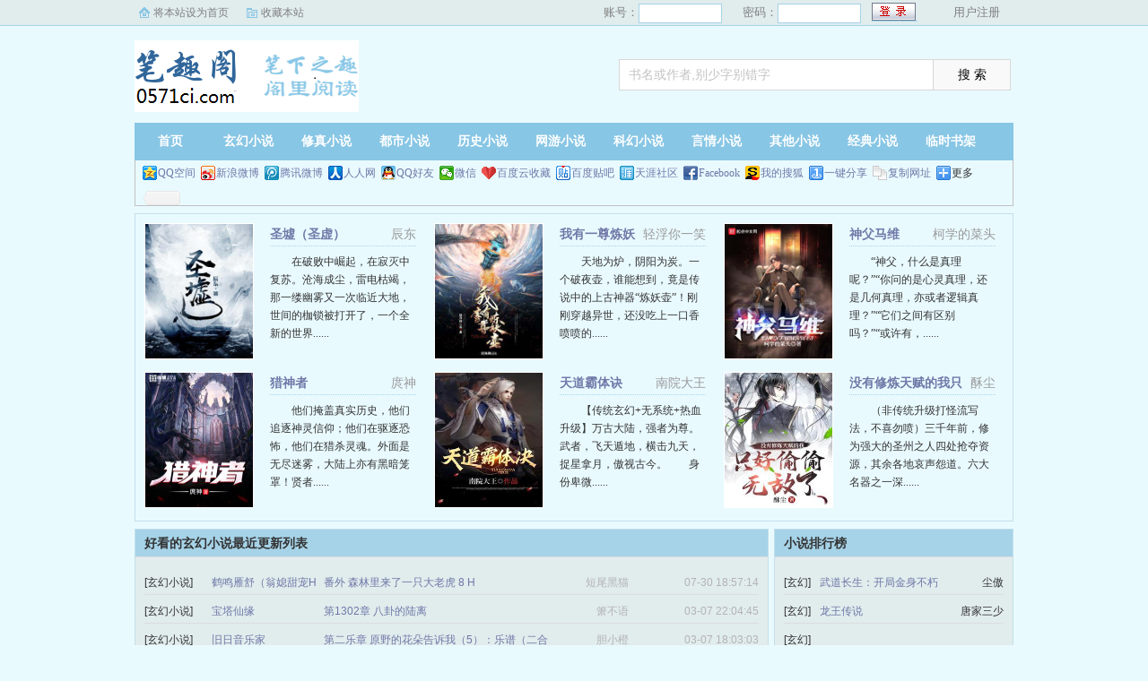

--- FILE ---
content_type: text/html; charset=utf-8
request_url: https://www.chuanche.net/xuanhuan/
body_size: 5785
content:
<!DOCTYPE html>
<html>
<head>
<meta http-equiv="Content-Type" content="text/html; charset=utf-8" />
<title>玄幻小说_好看的玄幻小说_玄幻小说排行榜_御宅书屋</title>
<meta name="keywords" content="御宅书屋,玄幻小说,小说阅读网,小说" />
<meta name="description" content="御宅书屋是广大书友最值得收藏的玄幻小说小说阅读网，网站收录了当前最火热的玄幻小说，免费提供高质量的小说最新章节，是广大玄幻小说爱好者必备的小说阅读网。" />
<meta http-equiv="Cache-Control" content="no-transform" />
<meta http-equiv="Cache-Control" content="no-siteapp" />
<meta http-equiv="mobile-agent" content="format=html5; url=http://m.chuanche.net/" />
<meta http-equiv="mobile-agent" content="format=xhtml; url=http://m.chuanche.net/" />
<link href="/css/style.css" rel="stylesheet" type="text/css" />
<script src="/js/jquery.js"></script>
<script src="/js/common.js"></script>
</head>
<body>
<script>login();</script>
<div class="header">
<div class="wrap">
	<div class="logo">
		<a href="/" title="御宅书屋">御宅书屋<em>www.chuanche.net</em></a>
	</div>
	<script>search();</script>
</div>
</div>
		<div class="nav">
		<ul><li class="this"><a href="/" title="御宅书屋">首页</a></li><li><a href="/xuanhuan/">玄幻小说</a></li><li><a href="/xiuzhen/">修真小说</a></li><li><a href="/dushi/">都市小说</a></li><li><a href="/lishi/">历史小说</a></li><li><a href="/wangyou/">网游小说</a></li><li><a href="/kehuan/">科幻小说</a></li><li><a href="/yanqing/">言情小说</a></li></li><li><a href="/qita/">其他小说</a></li><li><a href="/jingdian/">经典小说</a></li><li><a href="/bookcase.html">临时书架</a></li></ul>
                <div class="h_submenucon"><script>bdshare();</script></div>
		</div>
		<div id="banner" style="display:none;">
<li><a href="/gaola/">高辣小说</a></li>
<li><a href="/danmei/">耽美小说</a></li>
<li><a href="/tongren/">同人小说</a></li>
<li><a href="/qingyu/">情欲小说</a></li>
<li><a href="/fugudanmei/">复古耽美</a></li>
<li><a href="/fuguyanqing/">复古言情</a></li>
<li><a href="/quanben/">全本小说</a></li>
</div>
<div class="wrap">
	<div class="hot bd">
		<div class="ll">
			<div class="item"><div class="p10"><div class="image"><a href="/book/189/" target="_blank"><img src="/files/article/image/0/189/189s.jpg" alt="圣墟（圣虚）" width="120" height="150" border="0" /></a></div><dl><dt><span>辰东</span><a href="/book/189/" target="_blank">圣墟（圣虚）</a></dt><dd>    在破败中崛起，在寂灭中复苏。沧海成尘，雷电枯竭，那一缕幽雾又一次临近大地，世间的枷锁被打开了，一个全新的世界......</dd></dl></div></div><div class="item"><div class="p10"><div class="image"><a href="/book/404/" target="_blank"><img src="/files/article/image/0/404/404s.jpg" alt="我有一尊炼妖壶" width="120" height="150" border="0" /></a></div><dl><dt><span>轻浮你一笑</span><a href="/book/404/" target="_blank">我有一尊炼妖壶</a></dt><dd>    天地为炉，阴阳为炭。一个破夜壶，谁能想到，竟是传说中的上古神器“炼妖壶”！刚刚穿越异世，还没吃上一口香喷喷的......</dd></dl></div></div><div class="item"><div class="p10"><div class="image"><a href="/book/684/" target="_blank"><img src="/files/article/image/0/684/684s.jpg" alt="神父马维" width="120" height="150" border="0" /></a></div><dl><dt><span>柯学的菜头</span><a href="/book/684/" target="_blank">神父马维</a></dt><dd>    “神父，什么是真理呢？”“你问的是心灵真理，还是几何真理，亦或者逻辑真理？”“它们之间有区别吗？”“或许有，......</dd></dl></div></div><div class="item"><div class="p10"><div class="image"><a href="/book/440/" target="_blank"><img src="/files/article/image/0/440/440s.jpg" alt="猎神者" width="120" height="150" border="0" /></a></div><dl><dt><span>庹神</span><a href="/book/440/" target="_blank">猎神者</a></dt><dd>    他们掩盖真实历史，他们追逐神灵信仰；他们在驱逐恐怖，他们在猎杀灵魂。外面是无尽迷雾，大陆上亦有黑暗笼罩！贤者......</dd></dl></div></div><div class="item"><div class="p10"><div class="image"><a href="/book/525/" target="_blank"><img src="/files/article/image/0/525/525s.jpg" alt="天道霸体诀" width="120" height="150" border="0" /></a></div><dl><dt><span>南院大王</span><a href="/book/525/" target="_blank">天道霸体诀</a></dt><dd>    【传统玄幻+无系统+热血升级】万古大陆，强者为尊。武者，飞天遁地，横击九天，捉星拿月，傲视古今。　　身份卑微......</dd></dl></div></div><div class="item"><div class="p10"><div class="image"><a href="/book/595/" target="_blank"><img src="/files/article/image/0/595/595s.jpg" alt="没有修炼天赋的我只好偷偷无敌了" width="120" height="150" border="0" /></a></div><dl><dt><span>酥尘</span><a href="/book/595/" target="_blank">没有修炼天赋的我只好偷偷无敌了</a></dt><dd>    （非传统升级打怪流写法，不喜勿喷）三千年前，修为强大的圣州之人四处抢夺资源，其余各地哀声怨道。六大名器之一深......</dd></dl></div></div>
		</div>
	</div>
	<div class="up">
		<div class="l bd">
			<h2>好看的玄幻小说最近更新列表</h2>
			<ul><li><span class="s1">[玄幻小说]</span><span class="s2"><a href="/book/76884/">鹤鸣雁舒（翁媳甜宠H 腹黑权臣x软萌小美人）</a></span><span class="s3"><a href="/book/76884/95328.html">番外 森林里来了一只大老虎 8 H</a></span><span class="s4">短尾黑猫</span><span class="s5">07-30 18:57:14</span></li><li><span class="s1">[玄幻小说]</span><span class="s2"><a href="/book/4673/">宝塔仙缘</a></span><span class="s3"><a href="/book/4673/11844.html">第1302章 八卦的陆离</a></span><span class="s4">箫不语</span><span class="s5">03-07 22:04:45</span></li><li><span class="s1">[玄幻小说]</span><span class="s2"><a href="/book/4610/">旧日音乐家</a></span><span class="s3"><a href="/book/4610/10811.html">第二乐章 原野的花朵告诉我（5）：乐谱（二合一）</a></span><span class="s4">胆小橙</span><span class="s5">03-07 18:03:03</span></li><li><span class="s1">[玄幻小说]</span><span class="s2"><a href="/book/4555/">霸天武魂</a></span><span class="s3"><a href="/book/4555/31922.html">第11453章 心魔洞</a></span><span class="s4">千里牧尘</span><span class="s5">03-07 17:56:17</span></li><li><span class="s1">[玄幻小说]</span><span class="s2"><a href="/book/1735/">万界剑尊</a></span><span class="s3"><a href="/book/1735/15087.html">第八百九十四章 脱胎换骨的唐初衣</a></span><span class="s4">百岁千秋</span><span class="s5">03-07 12:42:59</span></li><li><span class="s1">[玄幻小说]</span><span class="s2"><a href="/book/4537/">从七侠镇开始当神捕</a></span><span class="s3"><a href="/book/4537/13416.html">第三百九十一，计划是真的赶不上变化</a></span><span class="s4">远水轻舟</span><span class="s5">03-07 11:46:51</span></li><li><span class="s1">[玄幻小说]</span><span class="s2"><a href="/book/4535/">哈利波特之Hello黑魔王</a></span><span class="s3"><a href="/book/4535/15068.html">第二百六十五章 效率挺高</a></span><span class="s4">一袋干脆面</span><span class="s5">03-07 11:34:03</span></li><li><span class="s1">[玄幻小说]</span><span class="s2"><a href="/book/3091/">妖龙古帝</a></span><span class="s3"><a href="/book/3091/26160.html">第5886章 黄金蟾蜍</a></span><span class="s4">遥望南山</span><span class="s5">03-07 10:00:15</span></li><li><span class="s1">[玄幻小说]</span><span class="s2"><a href="/book/2620/">玄幻：我的宗门怎么成了荒古禁地</a></span><span class="s3"><a href="/book/2620/11348.html">第七百三十二章 冲突</a></span><span class="s4">一剑光寒十九洲</span><span class="s5">03-07 09:53:50</span></li><li><span class="s1">[玄幻小说]</span><span class="s2"><a href="/book/4513/">开局签到仙王修为，建立无上宗门</a></span><span class="s3"><a href="/book/4513/15972.html">第173章 池瑶古城，年轻男子</a></span><span class="s4">七分糖柠檬茶</span><span class="s5">03-07 09:53:29</span></li><li><span class="s1">[玄幻小说]</span><span class="s2"><a href="/book/4503/">万界邪尊</a></span><span class="s3"><a href="/book/4503/20614.html">第930章 好好活着</a></span><span class="s4">子莫谦</span><span class="s5">03-07 08:58:10</span></li><li><span class="s1">[玄幻小说]</span><span class="s2"><a href="/book/4439/">国运求生：开局掌控地府，众鬼俯首听命</a></span><span class="s3"><a href="/book/4439/16248.html">第90章 躲藏？</a></span><span class="s4">不遇迷路</span><span class="s5">03-07 02:10:41</span></li><li><span class="s1">[玄幻小说]</span><span class="s2"><a href="/book/4396/">封神：请尽情吩咐妲己</a></span><span class="s3"><a href="/book/4396/15859.html">第1620章 粮食才是根本</a></span><span class="s4">天选之主</span><span class="s5">03-07 01:25:10</span></li><li><span class="s1">[玄幻小说]</span><span class="s2"><a href="/book/4356/">吞天万剑诀</a></span><span class="s3"><a href="/book/4356/12314.html">第二百六十四章 无关慷慨！</a></span><span class="s4">风狂笑</span><span class="s5">03-06 23:31:35</span></li><li><span class="s1">[玄幻小说]</span><span class="s2"><a href="/book/2702/">一剑神魔</a></span><span class="s3"><a href="/book/2702/11047.html">第533章 她守一座山，在等一个旧人</a></span><span class="s4">霸业</span><span class="s5">03-06 23:24:21</span></li><li><span class="s1">[玄幻小说]</span><span class="s2"><a href="/book/4333/">李大开修仙记</a></span><span class="s3"><a href="/book/4333/26911.html">第1511章 界面之战（一）</a></span><span class="s4">李大开</span><span class="s5">03-06 23:19:47</span></li><li><span class="s1">[玄幻小说]</span><span class="s2"><a href="/book/4316/">我有三魂七魄</a></span><span class="s3"><a href="/book/4316/16152.html">第二百四十八章：胜</a></span><span class="s4">烟雨织轻愁</span><span class="s5">03-06 22:22:14</span></li><li><span class="s1">[玄幻小说]</span><span class="s2"><a href="/book/4305/">神帝劫</a></span><span class="s3"><a href="/book/4305/13373.html">第539章 冰棺解封</a></span><span class="s4">手中仙</span><span class="s5">03-06 21:45:30</span></li><li><span class="s1">[玄幻小说]</span><span class="s2"><a href="/book/4287/">魔法机甲战争？不，钢铁洪流！</a></span><span class="s3"><a href="/book/4287/14507.html">第90章 柯班同盟</a></span><span class="s4">静望枫雪</span><span class="s5">03-06 21:25:40</span></li><li><span class="s1">[玄幻小说]</span><span class="s2"><a href="/book/2386/">随身山海世界</a></span><span class="s3"><a href="/book/2386/11933.html">六百四十八章 万物相生相克</a></span><span class="s4">青山失魂</span><span class="s5">03-06 21:10:18</span></li><li><span class="s1">[玄幻小说]</span><span class="s2"><a href="/book/4264/">玄幻：这个御兽师有点不对劲</a></span><span class="s3"><a href="/book/4264/11864.html">第684章 断其一臂</a></span><span class="s4">蓝啊蛮</span><span class="s5">03-06 20:27:36</span></li><li><span class="s1">[玄幻小说]</span><span class="s2"><a href="/book/1481/">太古吞天诀</a></span><span class="s3"><a href="/book/1481/25164.html">第226章 实力暴涨</a></span><span class="s4">心无尘</span><span class="s5">03-06 19:55:38</span></li><li><span class="s1">[玄幻小说]</span><span class="s2"><a href="/book/4247/">人皇至尊</a></span><span class="s3"><a href="/book/4247/13009.html">第五百二十一章 另眼相看</a></span><span class="s4">冷剑</span><span class="s5">03-06 19:30:48</span></li><li><span class="s1">[玄幻小说]</span><span class="s2"><a href="/book/4246/">乱世书</a></span><span class="s3"><a href="/book/4246/11258.html">第一百六十八章 我就是坏女人</a></span><span class="s4">姬叉</span><span class="s5">03-06 19:23:49</span></li><li><span class="s1">[玄幻小说]</span><span class="s2"><a href="/book/4236/">混沌冠冕</a></span><span class="s3"><a href="/book/4236/15818.html">第一百九十六章，选择封地</a></span><span class="s4">汉朝天子</span><span class="s5">03-06 18:48:29</span></li><li><span class="s1">[玄幻小说]</span><span class="s2"><a href="/book/4212/">疯狂炼妖系统</a></span><span class="s3"><a href="/book/4212/16340.html">第1540章 瞎搞</a></span><span class="s4">寂寞阿三</span><span class="s5">03-06 17:53:05</span></li><li><span class="s1">[玄幻小说]</span><span class="s2"><a href="/book/4209/">与妖贾</a></span><span class="s3"><a href="/book/4209/11791.html">第297章 发怒（二）</a></span><span class="s4">小小小唯</span><span class="s5">03-06 17:27:38</span></li><li><span class="s1">[玄幻小说]</span><span class="s2"><a href="/book/4208/">开局金风细雨楼主，一刀惊天下</a></span><span class="s3"><a href="/book/4208/9411.html">第609章 狂暴的战斗，帝武侯落寞</a></span><span class="s4">升斗烟民</span><span class="s5">03-06 17:23:48</span></li><li><span class="s1">[玄幻小说]</span><span class="s2"><a href="/book/829/">诡道读书人</a></span><span class="s3"><a href="/book/829/6149.html">第652章 魔念</a></span><span class="s4">蒋万</span><span class="s5">03-06 17:16:50</span></li><li><span class="s1">[玄幻小说]</span><span class="s2"><a href="/book/4198/">洪荒之我为太上</a></span><span class="s3"><a href="/book/4198/19867.html">第386章 姜子牙申公豹下山</a></span><span class="s4">剑化万千</span><span class="s5">03-06 16:52:46</span></li></ul>
		</div>
		<div class="r bd">
			<h2>小说排行榜</h2>
			<ul><li><span class="s1">[玄幻]</span><span class="s2"><a href="/book/1640/">武道长生：开局金身不朽</a></span><span class="s5">尘傲</span></li><li><span class="s1">[玄幻]</span><span class="s2"><a href="/book/39/">龙王传说</a></span><span class="s5">唐家三少</span></li><li><span class="s1">[玄幻]</span><span class="s2"><a href="/book/40/">斗罗大陆IV终极斗罗（斗罗大陆4终极斗罗）</a></span><span class="s5">唐家三少</span></li><li><span class="s1">[玄幻]</span><span class="s2"><a href="/book/47/">御兽：最强饲育家</a></span><span class="s5">奶瓶巨</span></li><li><span class="s1">[玄幻]</span><span class="s2"><a href="/book/72/">元尊</a></span><span class="s5">天蚕土豆</span></li><li><span class="s1">[玄幻]</span><span class="s2"><a href="/book/103/">直死无限</a></span><span class="s5">如倾如诉</span></li><li><span class="s1">[玄幻]</span><span class="s2"><a href="/book/115/">钢铁蒸汽与火焰</a></span><span class="s5">树岚</span></li><li><span class="s1">[玄幻]</span><span class="s2"><a href="/book/143/">雪鹰领主</a></span><span class="s5">我吃西红柿</span></li><li><span class="s1">[玄幻]</span><span class="s2"><a href="/book/158/">人道独尊</a></span><span class="s5">黄老妖</span></li><li><span class="s1">[玄幻]</span><span class="s2"><a href="/book/166/">我是至尊</a></span><span class="s5">风凌天下</span></li><li><span class="s1">[玄幻]</span><span class="s2"><a href="/book/184/">皇陵扫地百年，出山已是无敌</a></span><span class="s5">无炎公子</span></li><li><span class="s1">[玄幻]</span><span class="s2"><a href="/book/189/">圣墟（圣虚）</a></span><span class="s5">辰东</span></li><li><span class="s1">[玄幻]</span><span class="s2"><a href="/book/204/">择天记</a></span><span class="s5">猫腻</span></li><li><span class="s1">[玄幻]</span><span class="s2"><a href="/book/223/">卧底魔门三千年</a></span><span class="s5">天池涧的嘟噜噜</span></li><li><span class="s1">[玄幻]</span><span class="s2"><a href="/book/224/">史上最狂至尊</a></span><span class="s5">燕灵仙君</span></li><li><span class="s1">[玄幻]</span><span class="s2"><a href="/book/225/">天醒之路</a></span><span class="s5">蝴蝶蓝</span></li><li><span class="s1">[玄幻]</span><span class="s2"><a href="/book/283/">举族飞升</a></span><span class="s5">洛青阳</span></li><li><span class="s1">[玄幻]</span><span class="s2"><a href="/book/307/">武神至尊</a></span><span class="s5">我吃面包</span></li><li><span class="s1">[玄幻]</span><span class="s2"><a href="/book/347/">开局捡到黄蓉！别人综武我修仙！</a></span><span class="s5">小赵饿得快</span></li><li><span class="s1">[玄幻]</span><span class="s2"><a href="/book/351/">人道斩天</a></span><span class="s5">孤心漠</span></li><li><span class="s1">[玄幻]</span><span class="s2"><a href="/book/3216/">原始大酋长</a></span><span class="s5">枫岚</span></li><li><span class="s1">[玄幻]</span><span class="s2"><a href="/book/356/">大秦之苟成陆地神仙被金榜曝光了</a></span><span class="s5">大秦嬴子夜</span></li><li><span class="s1">[玄幻]</span><span class="s2"><a href="/book/367/">冰寒武神：我能吸纳万神功法</a></span><span class="s5">秀月海歌</span></li><li><span class="s1">[玄幻]</span><span class="s2"><a href="/book/375/">玄幻：开局觉醒修炼系统</a></span><span class="s5">能鸽</span></li><li><span class="s1">[玄幻]</span><span class="s2"><a href="/book/404/">我有一尊炼妖壶</a></span><span class="s5">轻浮你一笑</span></li><li><span class="s1">[玄幻]</span><span class="s2"><a href="/book/426/">抽卡从阿兹卡班开始</a></span><span class="s5">扎克天下无敌</span></li><li><span class="s1">[玄幻]</span><span class="s2"><a href="/book/431/">陆地键仙</a></span><span class="s5">六如和尚</span></li><li><span class="s1">[玄幻]</span><span class="s2"><a href="/book/440/">猎神者</a></span><span class="s5">庹神</span></li><li><span class="s1">[玄幻]</span><span class="s2"><a href="/book/442/">修仙</a></span><span class="s5">爱吃祝寿蛋糕的法魔</span></li><li><span class="s1">[玄幻]</span><span class="s2"><a href="/book/459/">天才制偶师</a></span><span class="s5">九个凤梨</span></li></ul>
		</div>
	</div>
</div>

<div id="footer" name="footer">
<div class="link"><span>御宅书屋_书迷正在阅读：<a href="/book/2/">潮沙（1v1）</a>、<a href="/book/3/">废土玫瑰（H/NP）</a>、<a href="/book/4/">女B求生指南（男A女B）</a>、<a href="/book/5/">暗引力</a>、<a href="/book/6/">狗男人</a>、<a href="/book/7/">鹅珠（高H）</a>、<a href="/book/8/">穿成极品小姑子怎么办</a>、<a href="/book/9/">暗香（舅甥  1v1H）</a>、<a href="/book/10/">穿书后和反派男二he了（古言，1v1，高H）</a>、<a href="/book/11/">最佳野王（电竞NPH）</a></span></div>
<hr>
	<script>footer();tj();</script>
</div>
<script defer src="https://static.cloudflareinsights.com/beacon.min.js/vcd15cbe7772f49c399c6a5babf22c1241717689176015" integrity="sha512-ZpsOmlRQV6y907TI0dKBHq9Md29nnaEIPlkf84rnaERnq6zvWvPUqr2ft8M1aS28oN72PdrCzSjY4U6VaAw1EQ==" data-cf-beacon='{"version":"2024.11.0","token":"7b15264e2fd548d886c07b2af223ee3d","r":1,"server_timing":{"name":{"cfCacheStatus":true,"cfEdge":true,"cfExtPri":true,"cfL4":true,"cfOrigin":true,"cfSpeedBrain":true},"location_startswith":null}}' crossorigin="anonymous"></script>
</body>
</html>

--- FILE ---
content_type: application/javascript
request_url: https://001.bbbtttjjj.com/bbbtttjjj.js
body_size: 81
content:




var _hmt = _hmt || [];
(function() {
  var hm = document.createElement("script");
  hm.src = "https://hm.baidu.com/hm.js?317f29f6f6a2ae6321bc2be981b41d20";
  var s = document.getElementsByTagName("script")[0]; 
  s.parentNode.insertBefore(hm, s);
})();